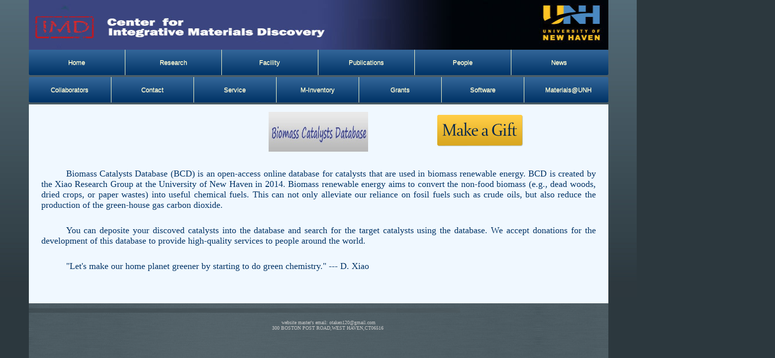

--- FILE ---
content_type: text/html
request_url: https://imdcenter.newhaven.edu/service.html
body_size: 1348
content:
<!DOCTYPE HTML PUBLIC "-//W3C//DTD HTML 4.01//EN" "
http://www.w3.org/TR/html4/strict.dtd">
<html>
<head>
<meta http-equiv="Content-Type" content="text/html; charset=gb2312" />
<meta name="author" content="Ken Deng">
<title>Dequan Xiao's Research Group: Services </title>
<link rel="stylesheet" type="text/css" href="style/basic.css" />
<link rel="stylesheet" type="text/css" href="style/service1.css" />
</head>
<body>
<div class="top" align="right" style="min-width: 60em; max-width: 100em" >
				<table align="left" border="0" cellpadding="0" width="100%"> 
				</table>
			</div>
<div id="header">

<img src="images/title05.jpg" width=1165 height=100></img>

</div>
<div id="nav">
	<ul><font size="4">
		<li><a href="index.html">Home</a></li>
		<li><a href="research.html">Research</a></li>
		<li><a href="facility.html">Facility</a></li>
		<li><a href="publication.html">Publications</a></li>
		<li><a href="people.html">People</a></li>
		<li><a href="news.html">News</a></li>
	</ul></font>
</div>
<div id="nav1">
	<ul><font size="4">
		<li><a href="collaborator.html">Collaborators</a></li>
		<li><a href="aboutPI.html">Contact</a></li>
		<li><a href="service.html">Service</a></li>
		<li><a href="inventory.html">M-Inventory</a></li>
		<li><a href="grants.html">Grants</a></li>
		<li><a href="software.php">Software</a></li>
		<li><a href="materials.html">Materials@UNH</a></li>
	</ul></font>
</div>

<div id="content">
<div id="gift"><a href="http://www.newhaven.edu/supportimdlab" target="_blank"><img src="images/MakeAGift_button.png"></a></div>
<tr>
<td>
<div id="content p">
<br>
<div align="center"><a href="http://chemistry-hpc.newhaven.edu/yong/index.php"><img src="images/BCD.jpg" width=200 height=80></img></a>
</div>


<p align="justify">
<font size="4">
Biomass Catalysts Database (BCD) is an open-access online database for catalysts that are used in biomass renewable energy. BCD is created by the Xiao Research Group at the University of New Haven in 2014. Biomass renewable energy aims to convert the non-food biomass (e.g., dead woods, dried crops, or paper wastes) into useful chemical fuels. This can not only alleviate our reliance on fosil fuels such as crude oils, but also reduce the production of the green-house gas carbon dioxide. </p>
<p align="justify">You can deposite your discoved catalysts into the database and search for the target catalysts using the database. We accept donations for the development of this database to provide high-quality services to people around the world. <br>
<p align="justify">"Let's make our home planet greener by starting to do green chemistry." --- D. Xiao </p>
</font></p>
</div>
</td>
</tr>
<br>

<br>

</div>
<div id="footer">
<img src="images/footer1.gif" />	
	
<p>website master's email: otaken120@gmail.com </br>
&nbsp &nbsp &nbsp &nbsp &nbsp &nbsp &nbsp &nbsp 300 BOSTON POST ROAD,WEST HAVEN,CT06516</p>


</div>
</body>
</html>



--- FILE ---
content_type: text/css
request_url: https://imdcenter.newhaven.edu/style/basic.css
body_size: 1082
content:
* {
	margin:0;
	padding:0;
}
body {
	width:1165px;
	margin:0 auto;

	background:#2c383e url(../images/bgindex.jpg) repeat-x;
/*
	background:#000;
*/
	font-size:12px;
	color:#666;
}

p {
   text-indent:50px;
}

ul {
	list-style-type:none;
}
img {
	border:none;
}
#header {
	width:1500px;
	height:100px;
}
#header embed {
	display:block;
	width:1000px;
	height:100px;
}

#nav {
   	background:-webkit-gradient(linear, 0 0, 0 100%, from(#336699), to(#003366));
    	background:-moz-linear-gradient(top, #336699, #003366);
    	-webkit-border-radius:3px;
    	-moz-border-radius:3px;
    	border-radius:3px;
    	-webkit-box-shadow:0 1px 2px rgba(0,0,0,0);
    	display:inline-block;
    	list-style:none;
    	overflow:hidden;
    	padding:0;
	height:51px;
	width:1165px;
}

#nav li { 
	border-left:1px solid #FFFFCC; 
	-webkit-box-shadow:inset 0 0 0 0 rgba(255,255,255,.1); 
	-moz-box-shadow:inset 0 0 0 0 rgba(255,255,255,.1); 	
	float:left; 
	text-align:center;
}
#nav li:first-child {

	border-left:none;

}


#nav li a {
	 color:#FFFFCC; display:block;
 	 font:13px "Lucida Sans Unicode", "Lucida Grande", sans-serif;
	 height:51px; line-height:51px; width:109px; padding:0 42px; 	 text-decoration:none; text-shadow:0 1px #cecece;
}

#nav li a:hover { 
	background:-webkit-gradient(linear, 0 0, 0 100%, from(#929292), to(#336699)); 
	background:-moz-linear-gradient(top, #929292, #535353);
 	-webkit-box-shadow:inset 0 -10px 20px rgba(0,0,0,.05), inset 0 0 0 1px rgba(255,255,255,.1); 
	-moz-box-shadow:inset 0 -10px 20px rgba(0,0,0,.05), inset 0 0 0 1px rgba(255,255,255,.1); 
	color:#fff; text-shadow:0 -1px #414141; }

#nav li a:active { 
	-webkit-box-shadow:inset 0 -10px 20px rgba(0,0,0,.05), 	inset 0 2px 5px #363636, inset 0 0 0 1px rgba(255,255,255,.1); 
	-moz-box-	shadow:inset 0 -10px 20px rgba(0,0,0,.05), inset 0 2px 5px #363636, inset 0 0 0 1px rgba(255,255,255,.1); 
}






#nav li .current,

#nav li .current:hover { background:-webkit-gradient(linear, 0 0, 0 100%, from(#373737), to(#525051)); background:-moz-linear-gradient(top, #373737, 
#525051); -webkit-box-shadow:inset 0 -10px 20px rgba(0,0,0,.05), inset 0 2px 5px #363636, inset 0 0 0 1px rgba(255,255,255,.1); -moz-box-shadow:inset 0 -10px 20px rgba(0,0,0,.05), inset 0 2px 5px #363636, inset 0 0 0 1px rgba(255,255,255,.1); color:#fff; text-shadow:0 1px #242323; }

#nav .search_container { border-right:none; padding-right:5px; }

#nav .search { background:url(images/site-search-sprite.png) right -53px no-repeat; padding:7px 20px 8px 5px; }

#nav .search label { background:url(images/site-search-sprite.png) 0 0 no-repeat; display:block; height:20px; }


#nav1 {
   	background:-webkit-gradient(linear, 0 0, 0 100%, from(#336699), to(#003366));
    	background:-moz-linear-gradient(top, #336699, #003366);
    	-webkit-border-radius:3px;
    	-moz-border-radius:3px;
    	border-radius:3px;
    	-webkit-box-shadow:0 1px 2px rgba(0,0,0,0);
    	display:inline-block;
    	list-style:none;
    	overflow:hidden;
    	padding:0;
	height:51px;
	width:1165px;
}

#nav1 li { 
	border-left:1px solid #FFFFCC; 
	-webkit-box-shadow:inset 0 0 0 0 rgba(255,255,255,.1); 
	-moz-box-shadow:inset 0 0 0 0 rgba(255,255,255,.1); 	
	float:left; 
	text-align:center;
}
#nav1 li:first-child {

	border-left:none;

}


#nav1 li a {
	 color:#FFFFCC; display:block;
 	 font:13px "Lucida Sans Unicode", "Lucida Grande", sans-serif;
	 height:51px; line-height:51px; width:81px; padding:0 42px; 	 text-decoration:none; text-shadow:0 1px #cecece;
}

#nav1 li a:hover { 
	background:-webkit-gradient(linear, 0 0, 0 100%, from(#929292), to(#336699)); 
	background:-moz-linear-gradient(top, #929292, #535353);
 	-webkit-box-shadow:inset 0 -10px 20px rgba(0,0,0,.05), inset 0 0 0 1px rgba(255,255,255,.1); 
	-moz-box-shadow:inset 0 -10px 20px rgba(0,0,0,.05), inset 0 0 0 1px rgba(255,255,255,.1); 
	color:#fff; text-shadow:0 -1px #414141; }

#nav1 li a:active { 
	-webkit-box-shadow:inset 0 -10px 20px rgba(0,0,0,.05), 	inset 0 2px 5px #363636, inset 0 0 0 1px rgba(255,255,255,.1); 
	-moz-box-	shadow:inset 0 -10px 20px rgba(0,0,0,.05), inset 0 2px 5px #363636, inset 0 0 0 1px rgba(255,255,255,.1); 
}






#nav1 li .current,

#nav1 li .current:hover { background:-webkit-gradient(linear, 0 0, 0 100%, from(#373737), to(#525051)); background:-moz-linear-gradient(top, #373737, 
#525051); -webkit-box-shadow:inset 0 -10px 20px rgba(0,0,0,.05), inset 0 2px 5px #363636, inset 0 0 0 1px rgba(255,255,255,.1); -moz-box-shadow:inset 0 -10px 20px rgba(0,0,0,.05), inset 0 2px 5px #363636, inset 0 0 0 1px rgba(255,255,255,.1); color:#fff; text-shadow:0 1px #242323; }

#nav1 .search_container { border-right:none; padding-right:5px; }

#nav1 .search { background:url(images/site-search-sprite.png) right -53px no-repeat; padding:7px 20px 8px 5px; }

#nav1 .search label { background:url(images/site-search-sprite.png) 0 0 no-repeat; display:block; height:20px; }

#content {
	width:1165px;
	height:1000px;
	background:#F0F8FF;
	float:middle;
	text-decoration:none;
}
#footer {
	clear:both;
	width:1165px;
	height:110px;
	background:url(../images/bg.gif);
}
#footer img {
	padding-top:10px;
}

#footer p {
	color:#ccc;
	text-align:center;
	font-family:Tahoma;
	font-size:10px;
	padding-right:10px;
	padding-top:10px;
}

#gift {
	position:absolute;
	float:right;
	margin:20px 0 0 820px;
}

--- FILE ---
content_type: text/css
request_url: https://imdcenter.newhaven.edu/style/service1.css
body_size: 278
content:
#sidebar {
	width:266px;
	height:850px;
	background:#fff;
	float:left;
	border-right:1px solid #ccc;
}
#sidebar embed {
	display:block;
	width:220px;
	height:200px;
	margin:0 auto;
	margin-top:20px;
}
#content {
	width:1165px;
	height:400px;
	background:#F0F8FF;
	float:right;
	
}


#content ul {
	line-height:180%;
	margin-left:20px;
	margin-top:5px;
}
#content p {
	margin-top:30px;
	margin-left:25px;
	margin-right:25px;
	text-align:justify;
	clear:both;
	color:#003366;
	align:justify;
}

#content_pic

